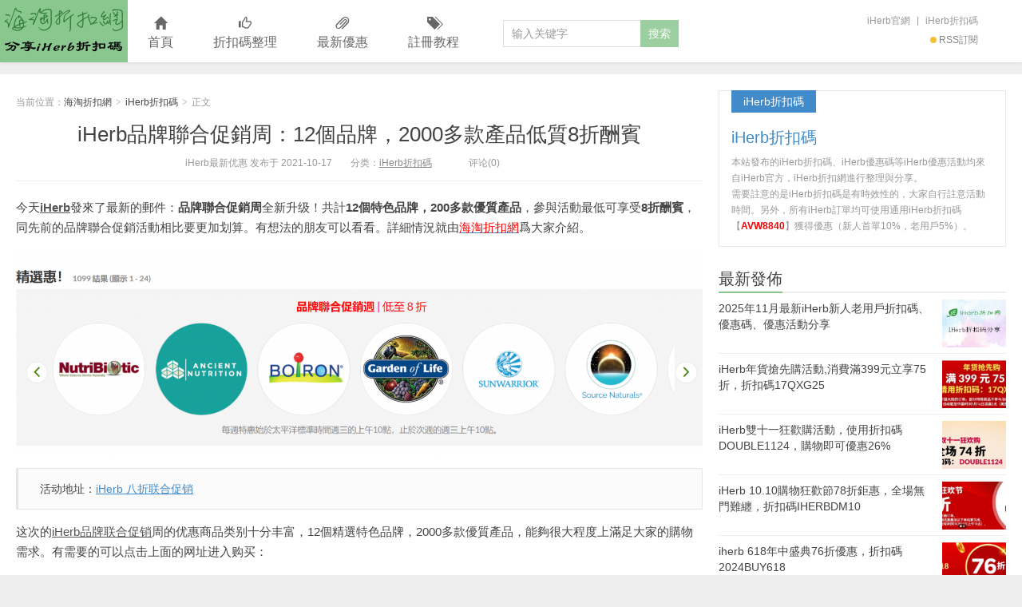

--- FILE ---
content_type: text/html; charset=UTF-8
request_url: https://www.haitaopro.com/963.html
body_size: 12080
content:
<!DOCTYPE HTML>
<html>
<head>
<meta charset="UTF-8">
<meta http-equiv="X-UA-Compatible" content="IE=11,IE=10,IE=9,IE=8">
<meta name="viewport" content="width=device-width, initial-scale=1.0, user-scalable=0, minimum-scale=1.0, maximum-scale=1.0">
<meta http-equiv="Cache-Control" content="no-transform">
<meta http-equiv="Cache-Control" content="no-siteapp">
<title>iHerb品牌聯合促銷周：12個品牌，2000多款產品低質8折酬賓 - 海淘折扣網</title>
<link rel="preload" as="font" href="https://www.haitaopro.com/wp-content/themes/xiu/fonts/glyphicons-halflings-regular.woff" crossorigin>
<meta name='robots' content='index, follow, max-image-preview:large, max-snippet:-1, max-video-preview:-1' />

	<!-- This site is optimized with the Yoast SEO plugin v21.7 - https://yoast.com/wordpress/plugins/seo/ -->
	<meta name="description" content="今天iHerb發來了最新的郵件：品牌聯合促銷周全新升级！共計12個特色品牌，200多款優質產品，參與活動最低可享受8折酬賓，同先前的品牌聯合促銷活動相比要更加划算。有想法的朋友可以看看。詳細情況就由海淘折扣網爲大家介紹。" />
	<link rel="canonical" href="https://www.haitaopro.com/963.html" />
	<meta property="og:locale" content="zh_TW" />
	<meta property="og:type" content="article" />
	<meta property="og:title" content="iHerb品牌聯合促銷周：12個品牌，2000多款產品低質8折酬賓 - 海淘折扣網" />
	<meta property="og:description" content="今天iHerb發來了最新的郵件：品牌聯合促銷周全新升级！共計12個特色品牌，200多款優質產品，參與活動最低可享受8折酬賓，同先前的品牌聯合促銷活動相比要更加划算。有想法的朋友可以看看。詳細情況就由海淘折扣網爲大家介紹。" />
	<meta property="og:url" content="https://www.haitaopro.com/963.html" />
	<meta property="og:site_name" content="海淘折扣網" />
	<meta property="article:published_time" content="2021-10-17T09:55:59+00:00" />
	<meta property="article:modified_time" content="2021-10-18T13:12:33+00:00" />
	<meta property="og:image" content="https://www.haitaopro.com/wp-content/uploads/2021/10/iHerb-promotion.png" />
	<meta name="author" content="iHerb最新优惠" />
	<meta name="twitter:card" content="summary_large_image" />
	<meta name="twitter:label1" content="Written by" />
	<meta name="twitter:data1" content="iHerb最新优惠" />
	<meta name="twitter:label2" content="預估閱讀時間" />
	<meta name="twitter:data2" content="1 分鐘" />
	<script type="application/ld+json" class="yoast-schema-graph">{"@context":"https://schema.org","@graph":[{"@type":"WebPage","@id":"https://www.haitaopro.com/963.html","url":"https://www.haitaopro.com/963.html","name":"iHerb品牌聯合促銷周：12個品牌，2000多款產品低質8折酬賓 - 海淘折扣網","isPartOf":{"@id":"https://www.haitaopro.com/#website"},"primaryImageOfPage":{"@id":"https://www.haitaopro.com/963.html#primaryimage"},"image":{"@id":"https://www.haitaopro.com/963.html#primaryimage"},"thumbnailUrl":"https://www.haitaopro.com/wp-content/uploads/2021/10/iHerb-promotion.png","datePublished":"2021-10-17T09:55:59+00:00","dateModified":"2021-10-18T13:12:33+00:00","author":{"@id":"https://www.haitaopro.com/#/schema/person/b19f3938fe0d158e594ebdce87e92a92"},"description":"今天iHerb發來了最新的郵件：品牌聯合促銷周全新升级！共計12個特色品牌，200多款優質產品，參與活動最低可享受8折酬賓，同先前的品牌聯合促銷活動相比要更加划算。有想法的朋友可以看看。詳細情況就由海淘折扣網爲大家介紹。","breadcrumb":{"@id":"https://www.haitaopro.com/963.html#breadcrumb"},"inLanguage":"zh-TW","potentialAction":[{"@type":"ReadAction","target":["https://www.haitaopro.com/963.html"]}]},{"@type":"ImageObject","inLanguage":"zh-TW","@id":"https://www.haitaopro.com/963.html#primaryimage","url":"https://www.haitaopro.com/wp-content/uploads/2021/10/iHerb-promotion.png?v=1634464189","contentUrl":"https://www.haitaopro.com/wp-content/uploads/2021/10/iHerb-promotion.png?v=1634464189","width":1839,"height":549,"caption":"iHerb品牌聯合"},{"@type":"BreadcrumbList","@id":"https://www.haitaopro.com/963.html#breadcrumb","itemListElement":[{"@type":"ListItem","position":1,"name":"首页","item":"https://www.haitaopro.com/"},{"@type":"ListItem","position":2,"name":"iHerb品牌聯合促銷周：12個品牌，2000多款產品低質8折酬賓"}]},{"@type":"WebSite","@id":"https://www.haitaopro.com/#website","url":"https://www.haitaopro.com/","name":"海淘折扣網","description":"分享iHerb折扣碼，iHerb禮券碼，iHerb新人老用戶優惠碼","potentialAction":[{"@type":"SearchAction","target":{"@type":"EntryPoint","urlTemplate":"https://www.haitaopro.com/?s={search_term_string}"},"query-input":"required name=search_term_string"}],"inLanguage":"zh-TW"},{"@type":"Person","@id":"https://www.haitaopro.com/#/schema/person/b19f3938fe0d158e594ebdce87e92a92","name":"iHerb最新优惠","image":{"@type":"ImageObject","inLanguage":"zh-TW","@id":"https://www.haitaopro.com/#/schema/person/image/","url":"https://secure.gravatar.com/avatar/dfa8fbd6340fb491e8008b3783360db8?s=96&d=mm&r=g","contentUrl":"https://secure.gravatar.com/avatar/dfa8fbd6340fb491e8008b3783360db8?s=96&d=mm&r=g","caption":"iHerb最新优惠"}}]}</script>
	<!-- / Yoast SEO plugin. -->



<link rel='stylesheet' id='wp-block-library-css' href='https://www.haitaopro.com/wp-includes/css/dist/block-library/style.min.css?ver=6.4.7' type='text/css' media='all' />
<style id='classic-theme-styles-inline-css' type='text/css'>
/*! This file is auto-generated */
.wp-block-button__link{color:#fff;background-color:#32373c;border-radius:9999px;box-shadow:none;text-decoration:none;padding:calc(.667em + 2px) calc(1.333em + 2px);font-size:1.125em}.wp-block-file__button{background:#32373c;color:#fff;text-decoration:none}
</style>
<style id='global-styles-inline-css' type='text/css'>
body{--wp--preset--color--black: #000000;--wp--preset--color--cyan-bluish-gray: #abb8c3;--wp--preset--color--white: #ffffff;--wp--preset--color--pale-pink: #f78da7;--wp--preset--color--vivid-red: #cf2e2e;--wp--preset--color--luminous-vivid-orange: #ff6900;--wp--preset--color--luminous-vivid-amber: #fcb900;--wp--preset--color--light-green-cyan: #7bdcb5;--wp--preset--color--vivid-green-cyan: #00d084;--wp--preset--color--pale-cyan-blue: #8ed1fc;--wp--preset--color--vivid-cyan-blue: #0693e3;--wp--preset--color--vivid-purple: #9b51e0;--wp--preset--gradient--vivid-cyan-blue-to-vivid-purple: linear-gradient(135deg,rgba(6,147,227,1) 0%,rgb(155,81,224) 100%);--wp--preset--gradient--light-green-cyan-to-vivid-green-cyan: linear-gradient(135deg,rgb(122,220,180) 0%,rgb(0,208,130) 100%);--wp--preset--gradient--luminous-vivid-amber-to-luminous-vivid-orange: linear-gradient(135deg,rgba(252,185,0,1) 0%,rgba(255,105,0,1) 100%);--wp--preset--gradient--luminous-vivid-orange-to-vivid-red: linear-gradient(135deg,rgba(255,105,0,1) 0%,rgb(207,46,46) 100%);--wp--preset--gradient--very-light-gray-to-cyan-bluish-gray: linear-gradient(135deg,rgb(238,238,238) 0%,rgb(169,184,195) 100%);--wp--preset--gradient--cool-to-warm-spectrum: linear-gradient(135deg,rgb(74,234,220) 0%,rgb(151,120,209) 20%,rgb(207,42,186) 40%,rgb(238,44,130) 60%,rgb(251,105,98) 80%,rgb(254,248,76) 100%);--wp--preset--gradient--blush-light-purple: linear-gradient(135deg,rgb(255,206,236) 0%,rgb(152,150,240) 100%);--wp--preset--gradient--blush-bordeaux: linear-gradient(135deg,rgb(254,205,165) 0%,rgb(254,45,45) 50%,rgb(107,0,62) 100%);--wp--preset--gradient--luminous-dusk: linear-gradient(135deg,rgb(255,203,112) 0%,rgb(199,81,192) 50%,rgb(65,88,208) 100%);--wp--preset--gradient--pale-ocean: linear-gradient(135deg,rgb(255,245,203) 0%,rgb(182,227,212) 50%,rgb(51,167,181) 100%);--wp--preset--gradient--electric-grass: linear-gradient(135deg,rgb(202,248,128) 0%,rgb(113,206,126) 100%);--wp--preset--gradient--midnight: linear-gradient(135deg,rgb(2,3,129) 0%,rgb(40,116,252) 100%);--wp--preset--font-size--small: 13px;--wp--preset--font-size--medium: 20px;--wp--preset--font-size--large: 36px;--wp--preset--font-size--x-large: 42px;--wp--preset--spacing--20: 0.44rem;--wp--preset--spacing--30: 0.67rem;--wp--preset--spacing--40: 1rem;--wp--preset--spacing--50: 1.5rem;--wp--preset--spacing--60: 2.25rem;--wp--preset--spacing--70: 3.38rem;--wp--preset--spacing--80: 5.06rem;--wp--preset--shadow--natural: 6px 6px 9px rgba(0, 0, 0, 0.2);--wp--preset--shadow--deep: 12px 12px 50px rgba(0, 0, 0, 0.4);--wp--preset--shadow--sharp: 6px 6px 0px rgba(0, 0, 0, 0.2);--wp--preset--shadow--outlined: 6px 6px 0px -3px rgba(255, 255, 255, 1), 6px 6px rgba(0, 0, 0, 1);--wp--preset--shadow--crisp: 6px 6px 0px rgba(0, 0, 0, 1);}:where(.is-layout-flex){gap: 0.5em;}:where(.is-layout-grid){gap: 0.5em;}body .is-layout-flow > .alignleft{float: left;margin-inline-start: 0;margin-inline-end: 2em;}body .is-layout-flow > .alignright{float: right;margin-inline-start: 2em;margin-inline-end: 0;}body .is-layout-flow > .aligncenter{margin-left: auto !important;margin-right: auto !important;}body .is-layout-constrained > .alignleft{float: left;margin-inline-start: 0;margin-inline-end: 2em;}body .is-layout-constrained > .alignright{float: right;margin-inline-start: 2em;margin-inline-end: 0;}body .is-layout-constrained > .aligncenter{margin-left: auto !important;margin-right: auto !important;}body .is-layout-constrained > :where(:not(.alignleft):not(.alignright):not(.alignfull)){max-width: var(--wp--style--global--content-size);margin-left: auto !important;margin-right: auto !important;}body .is-layout-constrained > .alignwide{max-width: var(--wp--style--global--wide-size);}body .is-layout-flex{display: flex;}body .is-layout-flex{flex-wrap: wrap;align-items: center;}body .is-layout-flex > *{margin: 0;}body .is-layout-grid{display: grid;}body .is-layout-grid > *{margin: 0;}:where(.wp-block-columns.is-layout-flex){gap: 2em;}:where(.wp-block-columns.is-layout-grid){gap: 2em;}:where(.wp-block-post-template.is-layout-flex){gap: 1.25em;}:where(.wp-block-post-template.is-layout-grid){gap: 1.25em;}.has-black-color{color: var(--wp--preset--color--black) !important;}.has-cyan-bluish-gray-color{color: var(--wp--preset--color--cyan-bluish-gray) !important;}.has-white-color{color: var(--wp--preset--color--white) !important;}.has-pale-pink-color{color: var(--wp--preset--color--pale-pink) !important;}.has-vivid-red-color{color: var(--wp--preset--color--vivid-red) !important;}.has-luminous-vivid-orange-color{color: var(--wp--preset--color--luminous-vivid-orange) !important;}.has-luminous-vivid-amber-color{color: var(--wp--preset--color--luminous-vivid-amber) !important;}.has-light-green-cyan-color{color: var(--wp--preset--color--light-green-cyan) !important;}.has-vivid-green-cyan-color{color: var(--wp--preset--color--vivid-green-cyan) !important;}.has-pale-cyan-blue-color{color: var(--wp--preset--color--pale-cyan-blue) !important;}.has-vivid-cyan-blue-color{color: var(--wp--preset--color--vivid-cyan-blue) !important;}.has-vivid-purple-color{color: var(--wp--preset--color--vivid-purple) !important;}.has-black-background-color{background-color: var(--wp--preset--color--black) !important;}.has-cyan-bluish-gray-background-color{background-color: var(--wp--preset--color--cyan-bluish-gray) !important;}.has-white-background-color{background-color: var(--wp--preset--color--white) !important;}.has-pale-pink-background-color{background-color: var(--wp--preset--color--pale-pink) !important;}.has-vivid-red-background-color{background-color: var(--wp--preset--color--vivid-red) !important;}.has-luminous-vivid-orange-background-color{background-color: var(--wp--preset--color--luminous-vivid-orange) !important;}.has-luminous-vivid-amber-background-color{background-color: var(--wp--preset--color--luminous-vivid-amber) !important;}.has-light-green-cyan-background-color{background-color: var(--wp--preset--color--light-green-cyan) !important;}.has-vivid-green-cyan-background-color{background-color: var(--wp--preset--color--vivid-green-cyan) !important;}.has-pale-cyan-blue-background-color{background-color: var(--wp--preset--color--pale-cyan-blue) !important;}.has-vivid-cyan-blue-background-color{background-color: var(--wp--preset--color--vivid-cyan-blue) !important;}.has-vivid-purple-background-color{background-color: var(--wp--preset--color--vivid-purple) !important;}.has-black-border-color{border-color: var(--wp--preset--color--black) !important;}.has-cyan-bluish-gray-border-color{border-color: var(--wp--preset--color--cyan-bluish-gray) !important;}.has-white-border-color{border-color: var(--wp--preset--color--white) !important;}.has-pale-pink-border-color{border-color: var(--wp--preset--color--pale-pink) !important;}.has-vivid-red-border-color{border-color: var(--wp--preset--color--vivid-red) !important;}.has-luminous-vivid-orange-border-color{border-color: var(--wp--preset--color--luminous-vivid-orange) !important;}.has-luminous-vivid-amber-border-color{border-color: var(--wp--preset--color--luminous-vivid-amber) !important;}.has-light-green-cyan-border-color{border-color: var(--wp--preset--color--light-green-cyan) !important;}.has-vivid-green-cyan-border-color{border-color: var(--wp--preset--color--vivid-green-cyan) !important;}.has-pale-cyan-blue-border-color{border-color: var(--wp--preset--color--pale-cyan-blue) !important;}.has-vivid-cyan-blue-border-color{border-color: var(--wp--preset--color--vivid-cyan-blue) !important;}.has-vivid-purple-border-color{border-color: var(--wp--preset--color--vivid-purple) !important;}.has-vivid-cyan-blue-to-vivid-purple-gradient-background{background: var(--wp--preset--gradient--vivid-cyan-blue-to-vivid-purple) !important;}.has-light-green-cyan-to-vivid-green-cyan-gradient-background{background: var(--wp--preset--gradient--light-green-cyan-to-vivid-green-cyan) !important;}.has-luminous-vivid-amber-to-luminous-vivid-orange-gradient-background{background: var(--wp--preset--gradient--luminous-vivid-amber-to-luminous-vivid-orange) !important;}.has-luminous-vivid-orange-to-vivid-red-gradient-background{background: var(--wp--preset--gradient--luminous-vivid-orange-to-vivid-red) !important;}.has-very-light-gray-to-cyan-bluish-gray-gradient-background{background: var(--wp--preset--gradient--very-light-gray-to-cyan-bluish-gray) !important;}.has-cool-to-warm-spectrum-gradient-background{background: var(--wp--preset--gradient--cool-to-warm-spectrum) !important;}.has-blush-light-purple-gradient-background{background: var(--wp--preset--gradient--blush-light-purple) !important;}.has-blush-bordeaux-gradient-background{background: var(--wp--preset--gradient--blush-bordeaux) !important;}.has-luminous-dusk-gradient-background{background: var(--wp--preset--gradient--luminous-dusk) !important;}.has-pale-ocean-gradient-background{background: var(--wp--preset--gradient--pale-ocean) !important;}.has-electric-grass-gradient-background{background: var(--wp--preset--gradient--electric-grass) !important;}.has-midnight-gradient-background{background: var(--wp--preset--gradient--midnight) !important;}.has-small-font-size{font-size: var(--wp--preset--font-size--small) !important;}.has-medium-font-size{font-size: var(--wp--preset--font-size--medium) !important;}.has-large-font-size{font-size: var(--wp--preset--font-size--large) !important;}.has-x-large-font-size{font-size: var(--wp--preset--font-size--x-large) !important;}
.wp-block-navigation a:where(:not(.wp-element-button)){color: inherit;}
:where(.wp-block-post-template.is-layout-flex){gap: 1.25em;}:where(.wp-block-post-template.is-layout-grid){gap: 1.25em;}
:where(.wp-block-columns.is-layout-flex){gap: 2em;}:where(.wp-block-columns.is-layout-grid){gap: 2em;}
.wp-block-pullquote{font-size: 1.5em;line-height: 1.6;}
</style>
<link data-minify="1" rel='stylesheet' id='main-css' href='https://www.haitaopro.com/wp-content/cache/min/1/wp-content/themes/xiu/style.css?ver=1754901841' type='text/css' media='all' />
<script type="text/javascript" src="https://www.haitaopro.com/wp-content/themes/xiu/js/jquery.js?ver=6.0" id="jquery-js"></script>
<link rel="https://api.w.org/" href="https://www.haitaopro.com/wp-json/" /><link rel="alternate" type="application/json" href="https://www.haitaopro.com/wp-json/wp/v2/posts/963" /><link rel="EditURI" type="application/rsd+xml" title="RSD" href="https://www.haitaopro.com/xmlrpc.php?rsd" />
<link rel='shortlink' href='https://www.haitaopro.com/?p=963' />
<link rel="alternate" type="application/json+oembed" href="https://www.haitaopro.com/wp-json/oembed/1.0/embed?url=https%3A%2F%2Fwww.haitaopro.com%2F963.html" />
<link rel="alternate" type="text/xml+oembed" href="https://www.haitaopro.com/wp-json/oembed/1.0/embed?url=https%3A%2F%2Fwww.haitaopro.com%2F963.html&#038;format=xml" />
<style>a:hover, a:focus,.post-like.actived,.excerpt h2 a:hover,.user-welcome strong,.article-title a:hover,#comments b,.text-muted a:hover,.relates a:hover,.archives .item:hover h3,.linkcat h2,.sticky a:hover,.article-content a:hover,.nav li.current-menu-item > a, .nav li.current-menu-parent > a, .nav li.current_page_item > a, .nav li.current-posa,.article-meta a:hover,.excerpt h2 a span,.article-title a span,.most-comment-posts li > a span,.widget_postlist .items-01 .text span{color:#8AC78F;}.logo a,.article-tags a,.search-form .btn,#bdcs .bdcs-search-form-submit,.widget_tags_inner a:hover:hover,.focusmo a:hover h4,.tagslist .tagname:hover,.pagination ul > li.next-page > a{background-color:#8AC78F;}.label-important,.badge-important{background-color:#8AC78F;}.label-important .label-arrow,.badge-important .label-arrow{border-left-color:#8AC78F;}.title strong{border-bottom-color:#8AC78F;}#submit{background: #8AC78F;border-right: 2px solid #8AC78F;border-bottom: 2px solid #8AC78F;}@media (max-width:720px){.ui-navtop .logo, .logo{background-color:#8AC78F;}.nav li.current-menu-item > a, .nav li.current-menu-parent > a, .nav li.current_page_item > a, .nav li.current-post-ancestor > a{border-bottom-color:#8AC78F;}}</style>
<meta name="keywords" content="iHerb, iHerb 8折酬賓, iHerb優惠碼, iHerb品牌联合促销, iHerb折扣碼, iHerb折扣碼">
<noscript><style id="rocket-lazyload-nojs-css">.rll-youtube-player, [data-lazy-src]{display:none !important;}</style></noscript><link rel="shortcut icon" href="https://www.haitaopro.com/favicon.ico">
<!--[if lt IE 9]><script src="https://www.haitaopro.com/wp-content/themes/xiu/js/html5.js"></script><![endif]-->
</head>
<body class="post-template-default single single-post postid-963 single-format-standard ui-navtop">
<header data-rocket-location-hash="9496dc44cbda5cdebb84f02bfc4ab41b" class="header">
<div data-rocket-location-hash="6005da2017e5fd3302f88d75d9af55c2" class="container">
	<div data-rocket-location-hash="84ed4d5a10953f3955b9bcba2177f3bd" class="logo"><a href="https://www.haitaopro.com" title="海淘折扣網-分享iHerb折扣碼，iHerb禮券碼，iHerb新人老用戶優惠碼"><img src="data:image/svg+xml,%3Csvg%20xmlns='http://www.w3.org/2000/svg'%20viewBox='0%200%200%200'%3E%3C/svg%3E" alt="海淘折扣網" data-lazy-src="https://www.haitaopro.com/wp-content/uploads/2020/08/haitaopro-logo-large.png"><noscript><img src="https://www.haitaopro.com/wp-content/uploads/2020/08/haitaopro-logo-large.png" alt="海淘折扣網"></noscript>海淘折扣網</a></div>	<ul class="nav"><li class="navmore"></li><li id="menu-item-29" class="menu-item menu-item-type-custom menu-item-object-custom menu-item-home menu-item-29"><a href="https://www.haitaopro.com"><span class="glyphicon glyphicon-home"></span>首頁</a></li>
<li id="menu-item-28" class="menu-item menu-item-type-custom menu-item-object-custom menu-item-28"><a href="https://www.haitaopro.com/1.html"><span class="glyphicon glyphicon-thumbs-up"></span>折扣碼整理</a></li>
<li id="menu-item-30" class="menu-item menu-item-type-custom menu-item-object-custom menu-item-30"><a href="https://www.haitaopro.com/zhekou"><span class="glyphicon glyphicon-paperclip"></span>最新優惠</a></li>
<li id="menu-item-66" class="menu-item menu-item-type-custom menu-item-object-custom menu-item-66"><a href="https://www.haitaopro.com/51.html"><span class="glyphicon glyphicon-tags"></span>註冊教程</a></li>
</ul>	<form method="get" class="search-form" action="https://www.haitaopro.com/" ><input class="form-control" name="s" type="text" placeholder="输入关键字" value=""><input class="btn" type="submit" value="搜索"></form>	<span class="glyphicon glyphicon-search m-search"></span>	<div data-rocket-location-hash="ae2e882fb30c35b2169e3cc18f2db356" class="feeds">
					<a class="feed feed-rss" rel="external nofollow" href="https://www.haitaopro.com/feed/" target="_blank"><i></i>RSS訂閱</a>
			</div>
	<div data-rocket-location-hash="5c6732e2ba00facc803121e6c5f81280" class="slinks">
		<a href="https://www.iherb.com/?rcode=AVW8840" title="iHerb" rel="nofollow" target="_blank">iHerb官網</a> | <a href="https://www.haitaopro.com" title="iHerb折扣網">iHerb折扣碼</a>	</div>

	</div>
</header>
<section data-rocket-location-hash="304c2cd74ed2f2b3951c24d390af73cb" class="container">
<div data-rocket-location-hash="cc6d40b3c8ce0916ce83b8ddc6d0d49a" class="content-wrap">
	<div data-rocket-location-hash="de17a9bd280d9c295a93937926eb545f" class="content">
				<header class="article-header">
						<div class="breadcrumbs"><span class="text-muted">当前位置：</span><a href="https://www.haitaopro.com">海淘折扣網</a> <small>></small> <a href="https://www.haitaopro.com/zhekou">iHerb折扣碼</a> <small>></small> <span class="text-muted">正文</span></div>
						<h1 class="article-title"><a href="https://www.haitaopro.com/963.html">iHerb品牌聯合促銷周：12個品牌，2000多款產品低質8折酬賓</a></h1>
			<ul class="article-meta">
								<li>iHerb最新优惠 发布于 2021-10-17</li>
				<li>分类：<a href="https://www.haitaopro.com/zhekou" rel="category tag">iHerb折扣碼</a></li>
								<li></li>
				<li>评论(0)</li>
				<li></li>
			</ul>
		</header>
						<article class="article-content">
			<p>今天<strong><a target="_blank" href="https://www.haitaopro.com/tag/iherb" title="View all posts in iHerb" style="color:#555; ">iHerb</a></strong>發來了最新的郵件：<b>品牌聯合促銷周</b>全新升级！共計<strong>12個特色品牌，200多款優質產品</strong>，參與活動最低可享受<strong>8折酬賓</strong>，同先前的品牌聯合促銷活動相比要更加划算。有想法的朋友可以看看。詳細情況就由<a target="_blank" href="https://www.haitaopro.com/wp-admin/about.php"><span style="color: #ff0000">海淘折扣網</span></a>爲大家介紹。</p>
<p><img fetchpriority="high" decoding="async" class="alignnone size-full wp-image-964" src="data:image/svg+xml,%3Csvg%20xmlns='http://www.w3.org/2000/svg'%20viewBox='0%200%201839%20549'%3E%3C/svg%3E" alt="iHerb品牌聯合" width="1839" height="549" data-lazy-srcset="https://www.haitaopro.com/wp-content/uploads/2021/10/iHerb-promotion.png?v=1634464189 1839w, https://www.haitaopro.com/wp-content/uploads/2021/10/iHerb-promotion-1536x459.png?v=1634464189 1536w" data-lazy-sizes="(max-width: 1839px) 100vw, 1839px" data-lazy-src="https://www.haitaopro.com/wp-content/uploads/2021/10/iHerb-promotion.png"><noscript><img fetchpriority="high" decoding="async" class="alignnone size-full wp-image-964" src="https://www.haitaopro.com/wp-content/uploads/2021/10/iHerb-promotion.png" alt="iHerb品牌聯合" width="1839" height="549" srcset="https://www.haitaopro.com/wp-content/uploads/2021/10/iHerb-promotion.png?v=1634464189 1839w, https://www.haitaopro.com/wp-content/uploads/2021/10/iHerb-promotion-1536x459.png?v=1634464189 1536w" sizes="(max-width: 1839px) 100vw, 1839px"></noscript></p>
<blockquote><p>活动地址：<a target="_blank" rel="nofollow" href="https://www.iherb.com/specials?rcode=AVW8840">iHerb 八折联合促销</a></p></blockquote>
<p>这次的<a target="_blank" href="https://www.haitaopro.com/tag/iherb%e5%93%81%e7%89%8c%e8%81%94%e5%90%88%e4%bf%83%e9%94%80" title="View all posts in iHerb品牌联合促销" style="color:#555; ">iHerb品牌联合促销</a>周的优惠商品类别十分丰富，12個精選特色品牌，2000多款優質產品，能夠很大程度上滿足大家的購物需求。有需要的可以点击上面的网址进入购买：</p>
<p>此外點擊下方品牌鏈接選購<strong>還可享受额外5%折扣：</strong></p>
<p><em><a target="_blank" rel="nofollow" href="https://www.iherb.com/c/dr-axe-ancient-nutrition?rcode=AVW8840">Dr. Axe / Ancient Nutrition</a><a target="_blank" rel="nofollow" href="https://links.iherb.com/a/click?_t=d4fb2f710e7148728863a4b7dcf38045&amp;_m=c56cefcc178044a3b3fdd5f4e70205fc&amp;_e=[base64]%3D%3D"><br>
</a><a target="_blank" rel="nofollow" href="https://www.iherb.com/c/neutrogena?rcode=AVW8840">Neutrogena（露得清）</a><a target="_blank" rel="nofollow" href="https://links.iherb.com/a/click?_t=d4fb2f710e7148728863a4b7dcf38045&amp;_m=c56cefcc178044a3b3fdd5f4e70205fc&amp;_e=[base64]%3D%3D"><br>
</a><a target="_blank" rel="nofollow" href="https://www.iherb.com/c/garden-of-life?rcode=AVW8840">Garden of Life（生命花园）</a><a target="_blank" rel="nofollow" href="https://links.iherb.com/a/click?_t=d4fb2f710e7148728863a4b7dcf38045&amp;_m=c56cefcc178044a3b3fdd5f4e70205fc&amp;_e=[base64]%3D%3D"><br>
</a><a target="_blank" rel="nofollow" href="https://www.iherb.com/c/nutribiotic?rcode=AVW8840">NutriBiotic</a><a target="_blank" rel="nofollow" href="https://links.iherb.com/a/click?_t=d4fb2f710e7148728863a4b7dcf38045&amp;_m=c56cefcc178044a3b3fdd5f4e70205fc&amp;_e=[base64]%3D%3D"><br>
</a><a target="_blank" rel="nofollow" href="https://www.iherb.com/c/boiron?rcode=AVW8840">Boiron（布瓦宏）</a><a target="_blank" rel="nofollow" href="https://links.iherb.com/a/click?_t=d4fb2f710e7148728863a4b7dcf38045&amp;_m=c56cefcc178044a3b3fdd5f4e70205fc&amp;_e=[base64]%3D%3D"><br>
</a><a target="_blank" rel="nofollow" href="https://www.iherb.com/c/sunwarrior?rcode=AVW8840">Sunwarrior</a><a target="_blank" rel="nofollow" href="https://links.iherb.com/a/click?_t=d4fb2f710e7148728863a4b7dcf38045&amp;_m=c56cefcc178044a3b3fdd5f4e70205fc&amp;_e=[base64]%3D%3D"><br>
</a><a target="_blank" rel="nofollow" href="https://www.iherb.com/c/source-naturals?rcode=AVW8840">Source Naturals</a><a target="_blank" rel="nofollow" href="https://links.iherb.com/a/click?_t=d4fb2f710e7148728863a4b7dcf38045&amp;_m=c56cefcc178044a3b3fdd5f4e70205fc&amp;_e=[base64]%3D%3D"><br>
</a><a target="_blank" rel="nofollow" href="https://www.iherb.com/c/yeouth?rcode=AVW8840">Yeouth</a><a target="_blank" rel="nofollow" href="https://links.iherb.com/a/click?_t=d4fb2f710e7148728863a4b7dcf38045&amp;_m=c56cefcc178044a3b3fdd5f4e70205fc&amp;_e=[base64]%3D%3D"><br>
</a><a target="_blank" rel="nofollow" href="https://www.iherb.com/c/mei-apothecary?rcode=AVW8840">Mei Apothecary</a><a target="_blank" rel="nofollow" href="https://links.iherb.com/a/click?_t=d4fb2f710e7148728863a4b7dcf38045&amp;_m=c56cefcc178044a3b3fdd5f4e70205fc&amp;_e=[base64]%3D%3D"><br>
</a><a target="_blank" rel="nofollow" href="https://www.iherb.com/c/desert-essence?rcode=AVW8840">Desert Essence（沙漠精华）</a><a target="_blank" rel="nofollow" href="https://links.iherb.com/a/click?_t=d4fb2f710e7148728863a4b7dcf38045&amp;_m=c56cefcc178044a3b3fdd5f4e70205fc&amp;_e=[base64]%3D%3D"><br>
</a><a target="_blank" rel="nofollow" href="https://www.iherb.com/c/endangered-species-chocolate?rcode=AVW8840">Endangered Species Chocolate</a><a target="_blank" rel="nofollow" href="https://links.iherb.com/a/click?_t=d4fb2f710e7148728863a4b7dcf38045&amp;_m=c56cefcc178044a3b3fdd5f4e70205fc&amp;_e=[base64]%3D%3D"><br>
</a><a target="_blank" rel="nofollow" href="https://www.iherb.com/c/stoneridge-orchards?rcode=AVW8840">Stoneridge Orchards</a></em></p>
<p>目前iHerb折扣码包括：</p>
<ul>
<li><span style="color: #ff6600">&gt;&gt;&gt;</span> 通用iHerb折扣码（可叠加，新人首单10%，老用户优惠5%）：<span style="color: #ff0000">AVW8840</span></li>
<li><span style="color: #ff6600">&gt;&gt;&gt;</span> 9折iHerb立减码（满60美金可用）：<span style="color: #ff0000">10LOYALTY</span></li>
</ul>
<p>另外，目前iHerb满40美金即可包税包邮国内，更多优惠信息可以直接参考iHerb官网：<a target="_blank" rel="nofollow" href="https://www.iherb.com/?rcode=AVW8840">www.iherb.com</a>。</p>
<div>
<div style="margin: 0 0 1.5em 0; border-radius: 0px; border: 2px solid #8AC78F;">
<div style="display: block; padding: 0.5em 1em; font-weight: bold; font-size: 1.1em; background-color: #8ac78f; color: #ffffff; border-top-left-radius: 0px; border-top-right-radius: 0px;">iHerb最新優惠信息</div>
<div style="background-color: #fff; color: #444; padding: 1em; border-bottom-left-radius: 0px; border-bottom-right-radius: 0px;">
<ol>
 	<li>購物車輸入優惠碼：<strong><a target="_blank" rel="nofollow" href="https://www.iherb.com/?rcode=AVW8840" data-wpel-link="external">AVW8840</a></strong>，iHerb新人老用戶均<span style="color: #ff0000;">95折</span>優惠！</li>
 	<li>iHerb購物滿20美金<span style="color: #ff0000;">即可免運費</span>！</li>
 	<li>iHerb優惠頁面整理：<span style="color: #0000ff; font-size: 12pt;"><a style="color: #0000ff;" target="_blank" rel="nofollow" href="https://www.iherb.com/?rcode=AVW8840" data-wpel-link="external">iHerb首頁優惠</a>、<a style="color: #0000ff;" target="_blank" rel="nofollow" href="https://www.iherb.com/catalog/topsellers?rcode=AVW8840" data-wpel-link="external">iHerb暢銷尖貨</a>、<a style="color: #0000ff;" target="_blank" rel="nofollow" href="https://www.iherb.com/specials?rcode=AVW8840" data-wpel-link="external">iHerb特價區</a>、<a style="color: #0000ff;" target="_blank" rel="nofollow" href="https://www.iherb.com/trial-pricing?rcode=AVW8840" data-wpel-link="external">iHerb試用產品</a></span></li>
</ol>
</div>
</div>
</div>
更多iHerb折扣码信息，欢迎关注海淘折扣网：<a target="_blank" href="https://www.haitaopro.com">海淘折扣网</a>
			        	<p class="post-copyright">未经允许不得转载：<a href="https://www.haitaopro.com">海淘折扣網</a> &raquo; <a href="https://www.haitaopro.com/963.html">iHerb品牌聯合促銷周：12個品牌，2000多款產品低質8折酬賓</a></p>		</article>
				<div class="article-social">
			<a href="javascript:;" class="action action-like" data-pid="963" data-event="like"><i class="glyphicon glyphicon-thumbs-up"></i>赞 (<span>0</span>)</a>								</div>

				
		<div class="article-tags">
			标签：<a href="https://www.haitaopro.com/tag/iherb" rel="tag">iHerb</a><a href="https://www.haitaopro.com/tag/iherb-8%e6%8a%98%e9%85%ac%e8%b3%93" rel="tag">iHerb 8折酬賓</a><a href="https://www.haitaopro.com/tag/iherb%e5%84%aa%e6%83%a0%e7%a2%bc" rel="tag">iHerb優惠碼</a><a href="https://www.haitaopro.com/tag/iherb%e5%93%81%e7%89%8c%e8%81%94%e5%90%88%e4%bf%83%e9%94%80" rel="tag">iHerb品牌联合促销</a><a href="https://www.haitaopro.com/tag/iherb%e6%8a%98%e6%89%a3%e7%a2%bc" rel="tag">iHerb折扣碼</a>		</div>
				<nav class="article-nav">
			<span class="article-nav-prev"><span>上一篇</span><a href="https://www.haitaopro.com/959.html" rel="prev">iHerb 周年慶活動來了，25周年特惠，薦精選健康產品75折</a></span>
			<span class="article-nav-next"><span>下一篇</span><a href="https://www.haitaopro.com/965.html" rel="next">iHerb金秋10月大促銷，折扣碼68IHERB10，消費滿68美元立減10美元</a></span>
		</nav>
				<div class="relates relates-model-thumb"><h3 class="title"><strong>相关推荐</strong></h3><ul><li><a href="https://www.haitaopro.com/1173.html"><img data-original="https://www.haitaopro.com/wp-content/uploads/2025/01/iHerb17QXG25-240x180.jpg" class="thumb"/>iHerb年貨搶先購活動,消費滿399元立享75折，折扣碼17QXG25</a></li><li><a href="https://www.haitaopro.com/1170.html"><img data-original="https://www.haitaopro.com/wp-content/uploads/2024/11/iHerb_double1124-240x180.jpg" class="thumb"/>iHerb雙十一狂歡購活動，使用折扣碼DOUBLE1124，購物即可優惠26%</a></li><li><a href="https://www.haitaopro.com/1167.html"><img data-original="https://www.haitaopro.com/wp-content/uploads/2024/10/IHERBDM10-240x180.jpg" class="thumb"/>iHerb 10.10購物狂歡節78折鉅惠，全場無門難纏，折扣碼IHERBDM10</a></li><li><a href="https://www.haitaopro.com/1164.html"><img data-original="https://www.haitaopro.com/wp-content/uploads/2024/06/iHerb2024BUY618-240x180.png" class="thumb"/>iherb 618年中盛典76折優惠，折扣碼2024BUY618</a></li><li><a href="https://www.haitaopro.com/1161.html"><img data-original="https://www.haitaopro.com/wp-content/uploads/2024/05/iHerb24KMH618-240x180.jpg" class="thumb"/>iHerb 618開麼紅活動，全場8折優惠，折扣碼24KMH618</a></li><li><a href="https://www.haitaopro.com/1158.html"><img data-original="https://www.haitaopro.com/wp-content/uploads/2024/05/2024iHerb520-240x180.jpg" class="thumb"/>2024 iHerb 520寵粉鉅惠，全場消費滿人民幣399元立享7折，折扣碼24LOVE520</a></li><li><a href="https://www.haitaopro.com/1155.html"><img data-original="https://www.haitaopro.com/wp-content/uploads/2024/05/iHerb_20mom24-240x180.jpg" class="thumb"/>iHerb感恩母親節8折優惠，折扣碼20MOM24</a></li><li><a href="https://www.haitaopro.com/1153.html"><img data-original="https://www.haitaopro.com/wp-content/uploads/2024/05/iHerb_55sale24-240x180.jpg" class="thumb"/>iHerb五五購物節特惠：食品百貨、個人護理多款產品可選，消費滿人民幣299元立減50元</a></li></ul></div>							</div>
</div>
<div data-rocket-location-hash="8f8faff908726cafed167180fb04a753" class="sidebar">	
<div data-rocket-location-hash="c3ffb2e3652843d0251ca11505142709" class="widget widget_textssr"><a class="style01" href="https://www.iherb.com/?rcode=AVW8840" target="_blank"><strong>iHerb折扣碼</strong><h2>iHerb折扣碼</h2><p>本站發布的iHerb折扣碼、iHerb優惠碼等iHerb優惠活動均來自iHerb官方，iHerb折扣網進行整理與分享。
<br>
需要註意的是iHerb折扣碼是有時效性的，大家自行註意活動時間。另外，所有iHerb訂單均可使用通用iHerb折扣碼【<span style="color:#ff0000; font-weight: bold">AVW8840</span>】獲得優惠（新人首單10%，老用戶5%）。</p></a></div><div data-rocket-location-hash="588267f26e93de1ea449279f13d5e917" class="widget widget_postlist"><h3 class="title"><strong>最新發佈</strong></h3><ul class="items-01">		<li><a href="https://www.haitaopro.com/1.html"><span class="thumbnail"><span><img src="data:image/svg+xml,%3Csvg%20xmlns='http://www.w3.org/2000/svg'%20viewBox='0%200%200%200'%3E%3C/svg%3E" data-original="https://www.haitaopro.com/wp-content/uploads/2019/09/iherbzhekou_200_200-200x180.png?v=1569684958" class="thumb" data-lazy-src="https://www.haitaopro.com/wp-content/themes/xiu/images/thumbnail.png"/><noscript><img src="https://www.haitaopro.com/wp-content/themes/xiu/images/thumbnail.png" data-original="https://www.haitaopro.com/wp-content/uploads/2019/09/iherbzhekou_200_200-200x180.png?v=1569684958" class="thumb"/></noscript></span></span><span class="text">2025年11月最新iHerb新人老用戶折扣碼、優惠碼、優惠活動分享</span></a></li>
				<li><a href="https://www.haitaopro.com/1173.html"><span class="thumbnail"><img data-original="https://www.haitaopro.com/wp-content/uploads/2025/01/iHerb17QXG25-240x180.jpg" class="thumb"/></span><span class="text">iHerb年貨搶先購活動,消費滿399元立享75折，折扣碼17QXG25</span></a></li>
				<li><a href="https://www.haitaopro.com/1170.html"><span class="thumbnail"><img data-original="https://www.haitaopro.com/wp-content/uploads/2024/11/iHerb_double1124-240x180.jpg" class="thumb"/></span><span class="text">iHerb雙十一狂歡購活動，使用折扣碼DOUBLE1124，購物即可優惠26%</span></a></li>
				<li><a href="https://www.haitaopro.com/1167.html"><span class="thumbnail"><img data-original="https://www.haitaopro.com/wp-content/uploads/2024/10/IHERBDM10-240x180.jpg" class="thumb"/></span><span class="text">iHerb 10.10購物狂歡節78折鉅惠，全場無門難纏，折扣碼IHERBDM10</span></a></li>
				<li><a href="https://www.haitaopro.com/1164.html"><span class="thumbnail"><img data-original="https://www.haitaopro.com/wp-content/uploads/2024/06/iHerb2024BUY618-240x180.png" class="thumb"/></span><span class="text">iherb 618年中盛典76折優惠，折扣碼2024BUY618</span></a></li>
				<li><a href="https://www.haitaopro.com/1161.html"><span class="thumbnail"><img data-original="https://www.haitaopro.com/wp-content/uploads/2024/05/iHerb24KMH618-240x180.jpg" class="thumb"/></span><span class="text">iHerb 618開麼紅活動，全場8折優惠，折扣碼24KMH618</span></a></li>
		</ul></div><div data-rocket-location-hash="3e94fd10212282a98ed8650e5003501a" class="widget widget_tags"><h3 class="title"><strong>熱門標籤</strong></h3><ul class="widget_tags_inner"><li><a title="193个话题" href="https://www.haitaopro.com/tag/iherb%e6%8a%98%e6%89%a3%e7%a0%81">iHerb折扣码</a></li><li><a title="193个话题" href="https://www.haitaopro.com/tag/iherb%e4%bc%98%e6%83%a0%e7%a0%81">iHerb优惠码</a></li><li><a title="91个话题" href="https://www.haitaopro.com/tag/iherb%e5%84%aa%e6%83%a0%e7%a2%bc">iHerb優惠碼</a></li><li><a title="90个话题" href="https://www.haitaopro.com/tag/iherb%e6%8a%98%e6%89%a3%e7%a2%bc">iHerb折扣碼</a></li><li><a title="84个话题" href="https://www.haitaopro.com/tag/iherb">iHerb</a></li><li><a title="43个话题" href="https://www.haitaopro.com/tag/iherb%e6%af%8f%e6%97%a5%e7%b2%be%e9%80%89%e7%89%b9%e6%83%a0">iHerb每日精选特惠</a></li><li><a title="42个话题" href="https://www.haitaopro.com/tag/iherb-9%e6%8a%98%e4%bc%98%e6%83%a0">iHerb 9折优惠</a></li><li><a title="31个话题" href="https://www.haitaopro.com/tag/california-gold-nutritioncgn">California Gold Nutrition(CGN)</a></li><li><a title="30个话题" href="https://www.haitaopro.com/tag/iherb-9%e6%8a%98%e9%85%ac%e5%ae%be">iHerb 9折酬宾</a></li><li><a title="27个话题" href="https://www.haitaopro.com/tag/iherb-8%e6%8a%98%e4%bc%98%e6%83%a0">iHerb 8折优惠</a></li><li><a title="27个话题" href="https://www.haitaopro.com/tag/iherb-85%e6%8a%98%e4%bc%98%e6%83%a0">iHerb 85折优惠</a></li><li><a title="24个话题" href="https://www.haitaopro.com/tag/iherb6%e6%8a%98%e4%bc%98%e6%83%a0">iHerb6折优惠</a></li><li><a title="21个话题" href="https://www.haitaopro.com/tag/iherb-9%e6%8a%98%e9%99%90%e6%97%b6%e8%b4%ad">iHerb 9折限时购</a></li><li><a title="14个话题" href="https://www.haitaopro.com/tag/iherb-%e6%bb%a1%e5%87%8f%e4%bc%98%e6%83%a0">iHerb 满减优惠</a></li><li><a title="13个话题" href="https://www.haitaopro.com/tag/iherb%e5%b9%b4%e7%bb%88%e9%85%ac%e5%ae%be">iHerb年终酬宾</a></li><li><a title="13个话题" href="https://www.haitaopro.com/tag/iherb-%e8%86%b3%e9%a3%9f%e8%a1%a5%e5%89%82">iHerb 膳食补剂</a></li><li><a title="12个话题" href="https://www.haitaopro.com/tag/iherb%e8%bf%90%e5%8a%a8%e8%90%a5%e5%85%bb%e5%93%81">iHerb运动营养品</a></li><li><a title="12个话题" href="https://www.haitaopro.com/tag/iherb%e7%bb%b4%e7%94%9f%e7%b4%a0">iHerb维生素</a></li><li><a title="12个话题" href="https://www.haitaopro.com/tag/iherb%e5%85%8d%e7%96%ab%e5%81%a5%e5%ba%b7%e4%ba%a7%e5%93%81">iHerb免疫健康产品</a></li><li><a title="12个话题" href="https://www.haitaopro.com/tag/iherb%e5%85%8d%e7%96%ab%e6%94%af%e6%8c%81">iHerb免疫支持</a></li><li><a title="11个话题" href="https://www.haitaopro.com/tag/now-foods">Now Foods</a></li><li><a title="10个话题" href="https://www.haitaopro.com/tag/iherb%e7%be%8e%e5%ae%b9%e7%be%8e%e5%a6%86">iHerb美容美妆</a></li><li><a title="10个话题" href="https://www.haitaopro.com/tag/iherb%e5%91%a8%e6%9c%ab%e7%b2%be%e9%80%89%e7%89%b9%e6%83%a0">iHerb周末精选特惠</a></li><li><a title="9个话题" href="https://www.haitaopro.com/tag/8%e6%8a%98iherb%e6%8a%98%e6%89%a3%e7%a0%81">8折iherb折扣码</a></li></ul></div></div></div>
</section>
<footer data-rocket-location-hash="b1228bb6d465c3b12aa29baf0654f889" class="footer">
	    &copy; 2026 <a href="https://www.haitaopro.com">海淘折扣網</a> 
        &nbsp; <a href="https://www.haitaopro.com/sitemap_index.xml">Sitemap</a>    </footer>






<script>window.lazyLoadOptions=[{elements_selector:"img[data-lazy-src],.rocket-lazyload",data_src:"lazy-src",data_srcset:"lazy-srcset",data_sizes:"lazy-sizes",class_loading:"lazyloading",class_loaded:"lazyloaded",threshold:300,callback_loaded:function(element){if(element.tagName==="IFRAME"&&element.dataset.rocketLazyload=="fitvidscompatible"){if(element.classList.contains("lazyloaded")){if(typeof window.jQuery!="undefined"){if(jQuery.fn.fitVids){jQuery(element).parent().fitVids()}}}}}},{elements_selector:".rocket-lazyload",data_src:"lazy-src",data_srcset:"lazy-srcset",data_sizes:"lazy-sizes",class_loading:"lazyloading",class_loaded:"lazyloaded",threshold:300,}];window.addEventListener('LazyLoad::Initialized',function(e){var lazyLoadInstance=e.detail.instance;if(window.MutationObserver){var observer=new MutationObserver(function(mutations){var image_count=0;var iframe_count=0;var rocketlazy_count=0;mutations.forEach(function(mutation){for(var i=0;i<mutation.addedNodes.length;i++){if(typeof mutation.addedNodes[i].getElementsByTagName!=='function'){continue}
if(typeof mutation.addedNodes[i].getElementsByClassName!=='function'){continue}
images=mutation.addedNodes[i].getElementsByTagName('img');is_image=mutation.addedNodes[i].tagName=="IMG";iframes=mutation.addedNodes[i].getElementsByTagName('iframe');is_iframe=mutation.addedNodes[i].tagName=="IFRAME";rocket_lazy=mutation.addedNodes[i].getElementsByClassName('rocket-lazyload');image_count+=images.length;iframe_count+=iframes.length;rocketlazy_count+=rocket_lazy.length;if(is_image){image_count+=1}
if(is_iframe){iframe_count+=1}}});if(image_count>0||iframe_count>0||rocketlazy_count>0){lazyLoadInstance.update()}});var b=document.getElementsByTagName("body")[0];var config={childList:!0,subtree:!0};observer.observe(b,config)}},!1)</script><script data-no-minify="1" async src="https://www.haitaopro.com/wp-content/plugins/wp-rocket/assets/js/lazyload/17.8.3/lazyload.min.js"></script><script>var rocket_beacon_data = {"ajax_url":"https:\/\/www.haitaopro.com\/wp-admin\/admin-ajax.php","nonce":"e16147cff5","url":"https:\/\/www.haitaopro.com\/963.html","is_mobile":false,"width_threshold":1600,"height_threshold":700,"delay":500,"debug":null,"status":{"atf":true,"lrc":true},"elements":"img, video, picture, p, main, div, li, svg, section, header, span","lrc_threshold":1800}</script><script data-name="wpr-wpr-beacon" src='https://www.haitaopro.com/wp-content/plugins/wp-rocket/assets/js/wpr-beacon.min.js' async></script><script src="https://www.haitaopro.com/wp-content/cache/min/1/996f5d8f3bf73c5d4f32657552ac8af5.js" data-minify="1" data-rocket-defer defer></script></body>
</html>
<!-- Cached for great performance - Debug: cached@1769113499 -->